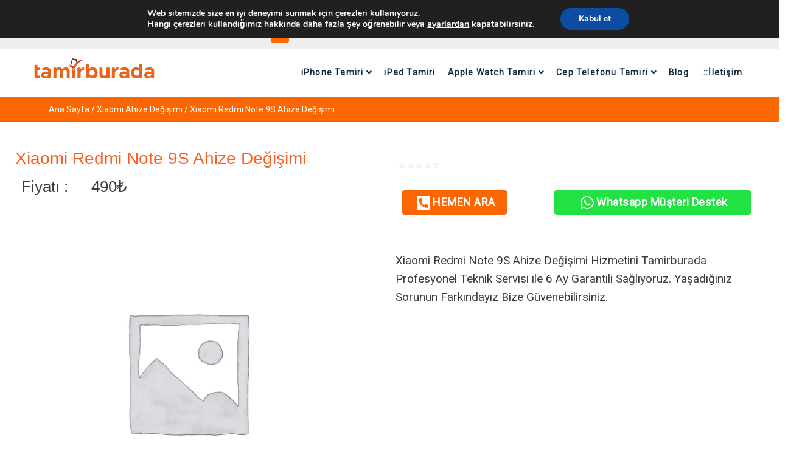

--- FILE ---
content_type: text/css
request_url: https://tamirburada.com/wp-content/cache/wpfc-minified/dhwb3861/9kdo6.css
body_size: 2044
content:
html {
font-family: sans-serif;
-webkit-text-size-adjust: 100%;
-ms-text-size-adjust: 100%;
}
body {
margin: 0;
background-color: white;
}
article,
aside,
details,
figcaption,
figure,
footer,
header,
main,
menu,
nav,
section,
summary {
display: block;
}
audio,
canvas,
progress,
video {
display: inline-block;
vertical-align: baseline;
}
audio:not([controls]) {
display: none;
height: 0;
}
[hidden],
template {
display: none;
}
a {
background-color: transparent;
text-decoration: none;
}
a:active,
a:hover {
outline: 0;
}
abbr[title] {
border-bottom: 1px dotted;
}
b,
strong {
font-weight: bold;
}
dfn {
font-style: italic;
}
h1 {
font-size: 2em;
margin: 0.67em 0;
}
mark {
background: #ff0;
color: #000;
}
small {
font-size: 80%;
}
sub,
sup {
font-size: 75%;
line-height: 0;
position: relative;
vertical-align: baseline;
}
sup {
top: -0.5em;
}
sub {
bottom: -0.25em;
}
img {
border: 0;
}
svg:not(:root) {
overflow: hidden;
}
figure {
margin: 0px;
}
hr {
-webkit-box-sizing: content-box;
box-sizing: content-box;
height: 0;
}
pre {
overflow: auto;
}
code,
kbd,
pre,
samp {
font-family: monospace, monospace;
font-size: 1em;
}
button,
input,
optgroup,
select,
textarea {
color: inherit;
font: inherit;
margin: 0;
}
button {
overflow: visible;
}
button,
select {
text-transform: none;
}
button,
html input[type="button"],
input[type="reset"],
input[type="submit"] {
-webkit-appearance: button;
cursor: pointer;
}
button[disabled],
html input[disabled] {
cursor: default;
}
button::-moz-focus-inner,
input::-moz-focus-inner {
border: 0;
padding: 0;
}
input {
line-height: normal;
}
input[type="checkbox"],
input[type="radio"] {
-webkit-box-sizing: border-box;
box-sizing: border-box;
padding: 0;
}
input[type="number"]::-webkit-inner-spin-button,
input[type="number"]::-webkit-outer-spin-button {
height: auto;
}
input[type="search"] {
-webkit-appearance: textfield;
-webkit-box-sizing: content-box;
box-sizing: content-box;
}
input[type="search"]::-webkit-search-cancel-button,
input[type="search"]::-webkit-search-decoration {
-webkit-appearance: none;
}
fieldset {
border: 1px solid #c0c0c0;
margin: 0 2px;
padding: 0.35em 0.625em 0.75em;
}
legend {
border: 0;
padding: 0;
}
textarea {
overflow: auto;
}
optgroup {
font-weight: bold;
}
table {
border-collapse: collapse;
border-spacing: 0;
}
td,
th {
padding: 0;
} html {
-webkit-box-sizing: border-box;
box-sizing: border-box;
}
*,
*:before,
*:after { -webkit-box-sizing: inherit;
box-sizing: inherit;
} .container {
margin-left: auto;
margin-right: auto;
padding-left: 0.9375rem;
padding-right: 0.9375rem;
}
@media (min-width: 640px) {
.container {
max-width: 640px;
}
}
@media (min-width: 940px) {
.container {
max-width: 940px;
}
}
@media (min-width: 1120px) {
.container {
max-width: 1120px;
}
}
@media (min-width: 1200px) {
.container {
max-width: 1200px;
}
}
.container-fluid {
margin-left: auto;
margin-right: auto;
padding-left: 0.9375rem;
padding-right: 0.9375rem;
}
.row {
display: -webkit-box;
display: -webkit-flex;
display: -ms-flexbox;
display: flex;
-webkit-flex-wrap: wrap;
-ms-flex-wrap: wrap;
flex-wrap: wrap;
margin-left: -0.9375rem;
margin-right: -0.9375rem;
}
.col-xs-1, .col-xs-2, .col-xs-3, .col-xs-4, .col-xs-5, .col-xs-6, .col-xs-7, .col-xs-8, .col-xs-9, .col-xs-10, .col-xs-11, .col-xs-12, .col-sm-1, .col-sm-2, .col-sm-3, .col-sm-4, .col-sm-5, .col-sm-6, .col-sm-7, .col-sm-8, .col-sm-9, .col-sm-10, .col-sm-11, .col-sm-12, .col-md-1, .col-md-2, .col-md-3, .col-md-4, .col-md-5, .col-md-6, .col-md-7, .col-md-8, .col-md-9, .col-md-10, .col-md-11, .col-md-12, .col-lg-1, .col-lg-2, .col-lg-3, .col-lg-4, .col-lg-5, .col-lg-6, .col-lg-7, .col-lg-8, .col-lg-9, .col-lg-10, .col-lg-11, .col-lg-12, .col-xl-1, .col-xl-2, .col-xl-3, .col-xl-4, .col-xl-5, .col-xl-6, .col-xl-7, .col-xl-8, .col-xl-9, .col-xl-10, .col-xl-11, .col-xl-12 {
position: relative;
min-height: 1px;
padding-left: 0.9375rem;
padding-right: 0.9375rem;
}
.col-xs-1 {
-webkit-box-flex: 0;
-webkit-flex: 0 0 8.33333%;
-ms-flex: 0 0 8.33333%;
flex: 0 0 8.33333%;
max-width: 8.33333%;
}
.col-xs-2 {
-webkit-box-flex: 0;
-webkit-flex: 0 0 16.66667%;
-ms-flex: 0 0 16.66667%;
flex: 0 0 16.66667%;
max-width: 16.66667%;
}
.col-xs-3 {
-webkit-box-flex: 0;
-webkit-flex: 0 0 25%;
-ms-flex: 0 0 25%;
flex: 0 0 25%;
max-width: 25%;
}
.col-xs-4 {
-webkit-box-flex: 0;
-webkit-flex: 0 0 33.33333%;
-ms-flex: 0 0 33.33333%;
flex: 0 0 33.33333%;
max-width: 33.33333%;
}
.col-xs-5 {
-webkit-box-flex: 0;
-webkit-flex: 0 0 41.66667%;
-ms-flex: 0 0 41.66667%;
flex: 0 0 41.66667%;
max-width: 41.66667%;
}
.col-xs-6 {
-webkit-box-flex: 0;
-webkit-flex: 0 0 50%;
-ms-flex: 0 0 50%;
flex: 0 0 50%;
max-width: 50%;
}
.col-xs-7 {
-webkit-box-flex: 0;
-webkit-flex: 0 0 58.33333%;
-ms-flex: 0 0 58.33333%;
flex: 0 0 58.33333%;
max-width: 58.33333%;
}
.col-xs-8 {
-webkit-box-flex: 0;
-webkit-flex: 0 0 66.66667%;
-ms-flex: 0 0 66.66667%;
flex: 0 0 66.66667%;
max-width: 66.66667%;
}
.col-xs-9 {
-webkit-box-flex: 0;
-webkit-flex: 0 0 75%;
-ms-flex: 0 0 75%;
flex: 0 0 75%;
max-width: 75%;
}
.col-xs-10 {
-webkit-box-flex: 0;
-webkit-flex: 0 0 83.33333%;
-ms-flex: 0 0 83.33333%;
flex: 0 0 83.33333%;
max-width: 83.33333%;
}
.col-xs-11 {
-webkit-box-flex: 0;
-webkit-flex: 0 0 91.66667%;
-ms-flex: 0 0 91.66667%;
flex: 0 0 91.66667%;
max-width: 91.66667%;
}
.col-xs-12 {
-webkit-box-flex: 0;
-webkit-flex: 0 0 100%;
-ms-flex: 0 0 100%;
flex: 0 0 100%;
max-width: 100%;
}
.col-xs-pull-0 {
right: auto;
}
.col-xs-pull-1 {
right: 8.33333%;
}
.col-xs-pull-2 {
right: 16.66667%;
}
.col-xs-pull-3 {
right: 25%;
}
.col-xs-pull-4 {
right: 33.33333%;
}
.col-xs-pull-5 {
right: 41.66667%;
}
.col-xs-pull-6 {
right: 50%;
}
.col-xs-pull-7 {
right: 58.33333%;
}
.col-xs-pull-8 {
right: 66.66667%;
}
.col-xs-pull-9 {
right: 75%;
}
.col-xs-pull-10 {
right: 83.33333%;
}
.col-xs-pull-11 {
right: 91.66667%;
}
.col-xs-pull-12 {
right: 100%;
}
.col-xs-push-0 {
left: auto;
}
.col-xs-push-1 {
left: 8.33333%;
}
.col-xs-push-2 {
left: 16.66667%;
}
.col-xs-push-3 {
left: 25%;
}
.col-xs-push-4 {
left: 33.33333%;
}
.col-xs-push-5 {
left: 41.66667%;
}
.col-xs-push-6 {
left: 50%;
}
.col-xs-push-7 {
left: 58.33333%;
}
.col-xs-push-8 {
left: 66.66667%;
}
.col-xs-push-9 {
left: 75%;
}
.col-xs-push-10 {
left: 83.33333%;
}
.col-xs-push-11 {
left: 91.66667%;
}
.col-xs-push-12 {
left: 100%;
}
.col-xs-offset-0 {
margin-left: 0%;
}
.col-xs-offset-1 {
margin-left: 8.33333%;
}
.col-xs-offset-2 {
margin-left: 16.66667%;
}
.col-xs-offset-3 {
margin-left: 25%;
}
.col-xs-offset-4 {
margin-left: 33.33333%;
}
.col-xs-offset-5 {
margin-left: 41.66667%;
}
.col-xs-offset-6 {
margin-left: 50%;
}
.col-xs-offset-7 {
margin-left: 58.33333%;
}
.col-xs-offset-8 {
margin-left: 66.66667%;
}
.col-xs-offset-9 {
margin-left: 75%;
}
.col-xs-offset-10 {
margin-left: 83.33333%;
}
.col-xs-offset-11 {
margin-left: 91.66667%;
}
.col-xs-offset-12 {
margin-left: 100%;
}
@media (min-width: 640px) {
.col-sm-1 {
-webkit-box-flex: 0;
-webkit-flex: 0 0 8.33333%;
-ms-flex: 0 0 8.33333%;
flex: 0 0 8.33333%;
max-width: 8.33333%;
}
.col-sm-2 {
-webkit-box-flex: 0;
-webkit-flex: 0 0 16.66667%;
-ms-flex: 0 0 16.66667%;
flex: 0 0 16.66667%;
max-width: 16.66667%;
}
.col-sm-3 {
-webkit-box-flex: 0;
-webkit-flex: 0 0 25%;
-ms-flex: 0 0 25%;
flex: 0 0 25%;
max-width: 25%;
}
.col-sm-4 {
-webkit-box-flex: 0;
-webkit-flex: 0 0 33.33333%;
-ms-flex: 0 0 33.33333%;
flex: 0 0 33.33333%;
max-width: 33.33333%;
}
.col-sm-5 {
-webkit-box-flex: 0;
-webkit-flex: 0 0 41.66667%;
-ms-flex: 0 0 41.66667%;
flex: 0 0 41.66667%;
max-width: 41.66667%;
}
.col-sm-6 {
-webkit-box-flex: 0;
-webkit-flex: 0 0 50%;
-ms-flex: 0 0 50%;
flex: 0 0 50%;
max-width: 50%;
}
.col-sm-7 {
-webkit-box-flex: 0;
-webkit-flex: 0 0 58.33333%;
-ms-flex: 0 0 58.33333%;
flex: 0 0 58.33333%;
max-width: 58.33333%;
}
.col-sm-8 {
-webkit-box-flex: 0;
-webkit-flex: 0 0 66.66667%;
-ms-flex: 0 0 66.66667%;
flex: 0 0 66.66667%;
max-width: 66.66667%;
}
.col-sm-9 {
-webkit-box-flex: 0;
-webkit-flex: 0 0 75%;
-ms-flex: 0 0 75%;
flex: 0 0 75%;
max-width: 75%;
}
.col-sm-10 {
-webkit-box-flex: 0;
-webkit-flex: 0 0 83.33333%;
-ms-flex: 0 0 83.33333%;
flex: 0 0 83.33333%;
max-width: 83.33333%;
}
.col-sm-11 {
-webkit-box-flex: 0;
-webkit-flex: 0 0 91.66667%;
-ms-flex: 0 0 91.66667%;
flex: 0 0 91.66667%;
max-width: 91.66667%;
}
.col-sm-12 {
-webkit-box-flex: 0;
-webkit-flex: 0 0 100%;
-ms-flex: 0 0 100%;
flex: 0 0 100%;
max-width: 100%;
}
.col-sm-pull-0 {
right: auto;
}
.col-sm-pull-1 {
right: 8.33333%;
}
.col-sm-pull-2 {
right: 16.66667%;
}
.col-sm-pull-3 {
right: 25%;
}
.col-sm-pull-4 {
right: 33.33333%;
}
.col-sm-pull-5 {
right: 41.66667%;
}
.col-sm-pull-6 {
right: 50%;
}
.col-sm-pull-7 {
right: 58.33333%;
}
.col-sm-pull-8 {
right: 66.66667%;
}
.col-sm-pull-9 {
right: 75%;
}
.col-sm-pull-10 {
right: 83.33333%;
}
.col-sm-pull-11 {
right: 91.66667%;
}
.col-sm-pull-12 {
right: 100%;
}
.col-sm-push-0 {
left: auto;
}
.col-sm-push-1 {
left: 8.33333%;
}
.col-sm-push-2 {
left: 16.66667%;
}
.col-sm-push-3 {
left: 25%;
}
.col-sm-push-4 {
left: 33.33333%;
}
.col-sm-push-5 {
left: 41.66667%;
}
.col-sm-push-6 {
left: 50%;
}
.col-sm-push-7 {
left: 58.33333%;
}
.col-sm-push-8 {
left: 66.66667%;
}
.col-sm-push-9 {
left: 75%;
}
.col-sm-push-10 {
left: 83.33333%;
}
.col-sm-push-11 {
left: 91.66667%;
}
.col-sm-push-12 {
left: 100%;
}
.col-sm-offset-0 {
margin-left: 0%;
}
.col-sm-offset-1 {
margin-left: 8.33333%;
}
.col-sm-offset-2 {
margin-left: 16.66667%;
}
.col-sm-offset-3 {
margin-left: 25%;
}
.col-sm-offset-4 {
margin-left: 33.33333%;
}
.col-sm-offset-5 {
margin-left: 41.66667%;
}
.col-sm-offset-6 {
margin-left: 50%;
}
.col-sm-offset-7 {
margin-left: 58.33333%;
}
.col-sm-offset-8 {
margin-left: 66.66667%;
}
.col-sm-offset-9 {
margin-left: 75%;
}
.col-sm-offset-10 {
margin-left: 83.33333%;
}
.col-sm-offset-11 {
margin-left: 91.66667%;
}
.col-sm-offset-12 {
margin-left: 100%;
}
}
@media (min-width: 940px) {
.col-md-1 {
-webkit-box-flex: 0;
-webkit-flex: 0 0 8.33333%;
-ms-flex: 0 0 8.33333%;
flex: 0 0 8.33333%;
max-width: 8.33333%;
}
.col-md-2 {
-webkit-box-flex: 0;
-webkit-flex: 0 0 16.66667%;
-ms-flex: 0 0 16.66667%;
flex: 0 0 16.66667%;
max-width: 16.66667%;
}
.col-md-3 {
-webkit-box-flex: 0;
-webkit-flex: 0 0 25%;
-ms-flex: 0 0 25%;
flex: 0 0 25%;
max-width: 25%;
}
.col-md-4 {
-webkit-box-flex: 0;
-webkit-flex: 0 0 33.33333%;
-ms-flex: 0 0 33.33333%;
flex: 0 0 33.33333%;
max-width: 33.33333%;
}
.col-md-5 {
-webkit-box-flex: 0;
-webkit-flex: 0 0 41.66667%;
-ms-flex: 0 0 41.66667%;
flex: 0 0 41.66667%;
max-width: 41.66667%;
}
.col-md-6 {
-webkit-box-flex: 0;
-webkit-flex: 0 0 50%;
-ms-flex: 0 0 50%;
flex: 0 0 50%;
max-width: 50%;
}
.col-md-7 {
-webkit-box-flex: 0;
-webkit-flex: 0 0 58.33333%;
-ms-flex: 0 0 58.33333%;
flex: 0 0 58.33333%;
max-width: 58.33333%;
}
.col-md-8 {
-webkit-box-flex: 0;
-webkit-flex: 0 0 66.66667%;
-ms-flex: 0 0 66.66667%;
flex: 0 0 66.66667%;
max-width: 66.66667%;
}
.col-md-9 {
-webkit-box-flex: 0;
-webkit-flex: 0 0 75%;
-ms-flex: 0 0 75%;
flex: 0 0 75%;
max-width: 75%;
}
.col-md-10 {
-webkit-box-flex: 0;
-webkit-flex: 0 0 83.33333%;
-ms-flex: 0 0 83.33333%;
flex: 0 0 83.33333%;
max-width: 83.33333%;
}
.col-md-11 {
-webkit-box-flex: 0;
-webkit-flex: 0 0 91.66667%;
-ms-flex: 0 0 91.66667%;
flex: 0 0 91.66667%;
max-width: 91.66667%;
}
.col-md-12 {
-webkit-box-flex: 0;
-webkit-flex: 0 0 100%;
-ms-flex: 0 0 100%;
flex: 0 0 100%;
max-width: 100%;
}
.col-md-pull-0 {
right: auto;
}
.col-md-pull-1 {
right: 8.33333%;
}
.col-md-pull-2 {
right: 16.66667%;
}
.col-md-pull-3 {
right: 25%;
}
.col-md-pull-4 {
right: 33.33333%;
}
.col-md-pull-5 {
right: 41.66667%;
}
.col-md-pull-6 {
right: 50%;
}
.col-md-pull-7 {
right: 58.33333%;
}
.col-md-pull-8 {
right: 66.66667%;
}
.col-md-pull-9 {
right: 75%;
}
.col-md-pull-10 {
right: 83.33333%;
}
.col-md-pull-11 {
right: 91.66667%;
}
.col-md-pull-12 {
right: 100%;
}
.col-md-push-0 {
left: auto;
}
.col-md-push-1 {
left: 8.33333%;
}
.col-md-push-2 {
left: 16.66667%;
}
.col-md-push-3 {
left: 25%;
}
.col-md-push-4 {
left: 33.33333%;
}
.col-md-push-5 {
left: 41.66667%;
}
.col-md-push-6 {
left: 50%;
}
.col-md-push-7 {
left: 58.33333%;
}
.col-md-push-8 {
left: 66.66667%;
}
.col-md-push-9 {
left: 75%;
}
.col-md-push-10 {
left: 83.33333%;
}
.col-md-push-11 {
left: 91.66667%;
}
.col-md-push-12 {
left: 100%;
}
.col-md-offset-0 {
margin-left: 0%;
}
.col-md-offset-1 {
margin-left: 8.33333%;
}
.col-md-offset-2 {
margin-left: 16.66667%;
}
.col-md-offset-3 {
margin-left: 25%;
}
.col-md-offset-4 {
margin-left: 33.33333%;
}
.col-md-offset-5 {
margin-left: 41.66667%;
}
.col-md-offset-6 {
margin-left: 50%;
}
.col-md-offset-7 {
margin-left: 58.33333%;
}
.col-md-offset-8 {
margin-left: 66.66667%;
}
.col-md-offset-9 {
margin-left: 75%;
}
.col-md-offset-10 {
margin-left: 83.33333%;
}
.col-md-offset-11 {
margin-left: 91.66667%;
}
.col-md-offset-12 {
margin-left: 100%;
}
}
@media (min-width: 1120px) {
.col-lg-1 {
-webkit-box-flex: 0;
-webkit-flex: 0 0 8.33333%;
-ms-flex: 0 0 8.33333%;
flex: 0 0 8.33333%;
max-width: 8.33333%;
}
.col-lg-2 {
-webkit-box-flex: 0;
-webkit-flex: 0 0 16.66667%;
-ms-flex: 0 0 16.66667%;
flex: 0 0 16.66667%;
max-width: 16.66667%;
}
.col-lg-3 {
-webkit-box-flex: 0;
-webkit-flex: 0 0 25%;
-ms-flex: 0 0 25%;
flex: 0 0 25%;
max-width: 25%;
}
.col-lg-4 {
-webkit-box-flex: 0;
-webkit-flex: 0 0 33.33333%;
-ms-flex: 0 0 33.33333%;
flex: 0 0 33.33333%;
max-width: 33.33333%;
}
.col-lg-5 {
-webkit-box-flex: 0;
-webkit-flex: 0 0 41.66667%;
-ms-flex: 0 0 41.66667%;
flex: 0 0 41.66667%;
max-width: 41.66667%;
}
.col-lg-6 {
-webkit-box-flex: 0;
-webkit-flex: 0 0 50%;
-ms-flex: 0 0 50%;
flex: 0 0 50%;
max-width: 50%;
}
.col-lg-7 {
-webkit-box-flex: 0;
-webkit-flex: 0 0 58.33333%;
-ms-flex: 0 0 58.33333%;
flex: 0 0 58.33333%;
max-width: 58.33333%;
}
.col-lg-8 {
-webkit-box-flex: 0;
-webkit-flex: 0 0 66.66667%;
-ms-flex: 0 0 66.66667%;
flex: 0 0 66.66667%;
max-width: 66.66667%;
}
.col-lg-9 {
-webkit-box-flex: 0;
-webkit-flex: 0 0 75%;
-ms-flex: 0 0 75%;
flex: 0 0 75%;
max-width: 75%;
}
.col-lg-10 {
-webkit-box-flex: 0;
-webkit-flex: 0 0 83.33333%;
-ms-flex: 0 0 83.33333%;
flex: 0 0 83.33333%;
max-width: 83.33333%;
}
.col-lg-11 {
-webkit-box-flex: 0;
-webkit-flex: 0 0 91.66667%;
-ms-flex: 0 0 91.66667%;
flex: 0 0 91.66667%;
max-width: 91.66667%;
}
.col-lg-12 {
-webkit-box-flex: 0;
-webkit-flex: 0 0 100%;
-ms-flex: 0 0 100%;
flex: 0 0 100%;
max-width: 100%;
}
.col-lg-pull-0 {
right: auto;
}
.col-lg-pull-1 {
right: 8.33333%;
}
.col-lg-pull-2 {
right: 16.66667%;
}
.col-lg-pull-3 {
right: 25%;
}
.col-lg-pull-4 {
right: 33.33333%;
}
.col-lg-pull-5 {
right: 41.66667%;
}
.col-lg-pull-6 {
right: 50%;
}
.col-lg-pull-7 {
right: 58.33333%;
}
.col-lg-pull-8 {
right: 66.66667%;
}
.col-lg-pull-9 {
right: 75%;
}
.col-lg-pull-10 {
right: 83.33333%;
}
.col-lg-pull-11 {
right: 91.66667%;
}
.col-lg-pull-12 {
right: 100%;
}
.col-lg-push-0 {
left: auto;
}
.col-lg-push-1 {
left: 8.33333%;
}
.col-lg-push-2 {
left: 16.66667%;
}
.col-lg-push-3 {
left: 25%;
}
.col-lg-push-4 {
left: 33.33333%;
}
.col-lg-push-5 {
left: 41.66667%;
}
.col-lg-push-6 {
left: 50%;
}
.col-lg-push-7 {
left: 58.33333%;
}
.col-lg-push-8 {
left: 66.66667%;
}
.col-lg-push-9 {
left: 75%;
}
.col-lg-push-10 {
left: 83.33333%;
}
.col-lg-push-11 {
left: 91.66667%;
}
.col-lg-push-12 {
left: 100%;
}
.col-lg-offset-0 {
margin-left: 0%;
}
.col-lg-offset-1 {
margin-left: 8.33333%;
}
.col-lg-offset-2 {
margin-left: 16.66667%;
}
.col-lg-offset-3 {
margin-left: 25%;
}
.col-lg-offset-4 {
margin-left: 33.33333%;
}
.col-lg-offset-5 {
margin-left: 41.66667%;
}
.col-lg-offset-6 {
margin-left: 50%;
}
.col-lg-offset-7 {
margin-left: 58.33333%;
}
.col-lg-offset-8 {
margin-left: 66.66667%;
}
.col-lg-offset-9 {
margin-left: 75%;
}
.col-lg-offset-10 {
margin-left: 83.33333%;
}
.col-lg-offset-11 {
margin-left: 91.66667%;
}
.col-lg-offset-12 {
margin-left: 100%;
}
}
@media (min-width: 1200px) {
.col-xl-1 {
-webkit-box-flex: 0;
-webkit-flex: 0 0 8.33333%;
-ms-flex: 0 0 8.33333%;
flex: 0 0 8.33333%;
max-width: 8.33333%;
}
.col-xl-2 {
-webkit-box-flex: 0;
-webkit-flex: 0 0 16.66667%;
-ms-flex: 0 0 16.66667%;
flex: 0 0 16.66667%;
max-width: 16.66667%;
}
.col-xl-3 {
-webkit-box-flex: 0;
-webkit-flex: 0 0 25%;
-ms-flex: 0 0 25%;
flex: 0 0 25%;
max-width: 25%;
}
.col-xl-4 {
-webkit-box-flex: 0;
-webkit-flex: 0 0 33.33333%;
-ms-flex: 0 0 33.33333%;
flex: 0 0 33.33333%;
max-width: 33.33333%;
}
.col-xl-5 {
-webkit-box-flex: 0;
-webkit-flex: 0 0 41.66667%;
-ms-flex: 0 0 41.66667%;
flex: 0 0 41.66667%;
max-width: 41.66667%;
}
.col-xl-6 {
-webkit-box-flex: 0;
-webkit-flex: 0 0 50%;
-ms-flex: 0 0 50%;
flex: 0 0 50%;
max-width: 50%;
}
.col-xl-7 {
-webkit-box-flex: 0;
-webkit-flex: 0 0 58.33333%;
-ms-flex: 0 0 58.33333%;
flex: 0 0 58.33333%;
max-width: 58.33333%;
}
.col-xl-8 {
-webkit-box-flex: 0;
-webkit-flex: 0 0 66.66667%;
-ms-flex: 0 0 66.66667%;
flex: 0 0 66.66667%;
max-width: 66.66667%;
}
.col-xl-9 {
-webkit-box-flex: 0;
-webkit-flex: 0 0 75%;
-ms-flex: 0 0 75%;
flex: 0 0 75%;
max-width: 75%;
}
.col-xl-10 {
-webkit-box-flex: 0;
-webkit-flex: 0 0 83.33333%;
-ms-flex: 0 0 83.33333%;
flex: 0 0 83.33333%;
max-width: 83.33333%;
}
.col-xl-11 {
-webkit-box-flex: 0;
-webkit-flex: 0 0 91.66667%;
-ms-flex: 0 0 91.66667%;
flex: 0 0 91.66667%;
max-width: 91.66667%;
}
.col-xl-12 {
-webkit-box-flex: 0;
-webkit-flex: 0 0 100%;
-ms-flex: 0 0 100%;
flex: 0 0 100%;
max-width: 100%;
}
.col-xl-pull-0 {
right: auto;
}
.col-xl-pull-1 {
right: 8.33333%;
}
.col-xl-pull-2 {
right: 16.66667%;
}
.col-xl-pull-3 {
right: 25%;
}
.col-xl-pull-4 {
right: 33.33333%;
}
.col-xl-pull-5 {
right: 41.66667%;
}
.col-xl-pull-6 {
right: 50%;
}
.col-xl-pull-7 {
right: 58.33333%;
}
.col-xl-pull-8 {
right: 66.66667%;
}
.col-xl-pull-9 {
right: 75%;
}
.col-xl-pull-10 {
right: 83.33333%;
}
.col-xl-pull-11 {
right: 91.66667%;
}
.col-xl-pull-12 {
right: 100%;
}
.col-xl-push-0 {
left: auto;
}
.col-xl-push-1 {
left: 8.33333%;
}
.col-xl-push-2 {
left: 16.66667%;
}
.col-xl-push-3 {
left: 25%;
}
.col-xl-push-4 {
left: 33.33333%;
}
.col-xl-push-5 {
left: 41.66667%;
}
.col-xl-push-6 {
left: 50%;
}
.col-xl-push-7 {
left: 58.33333%;
}
.col-xl-push-8 {
left: 66.66667%;
}
.col-xl-push-9 {
left: 75%;
}
.col-xl-push-10 {
left: 83.33333%;
}
.col-xl-push-11 {
left: 91.66667%;
}
.col-xl-push-12 {
left: 100%;
}
.col-xl-offset-0 {
margin-left: 0%;
}
.col-xl-offset-1 {
margin-left: 8.33333%;
}
.col-xl-offset-2 {
margin-left: 16.66667%;
}
.col-xl-offset-3 {
margin-left: 25%;
}
.col-xl-offset-4 {
margin-left: 33.33333%;
}
.col-xl-offset-5 {
margin-left: 41.66667%;
}
.col-xl-offset-6 {
margin-left: 50%;
}
.col-xl-offset-7 {
margin-left: 58.33333%;
}
.col-xl-offset-8 {
margin-left: 66.66667%;
}
.col-xl-offset-9 {
margin-left: 75%;
}
.col-xl-offset-10 {
margin-left: 83.33333%;
}
.col-xl-offset-11 {
margin-left: 91.66667%;
}
.col-xl-offset-12 {
margin-left: 100%;
}
}
.col-xs-first {
-webkit-box-ordinal-group: 0;
-webkit-order: -1;
-ms-flex-order: -1;
order: -1;
}
.col-xs-last {
-webkit-box-ordinal-group: 2;
-webkit-order: 1;
-ms-flex-order: 1;
order: 1;
}
@media (min-width: 640px) {
.col-sm-first {
-webkit-box-ordinal-group: 0;
-webkit-order: -1;
-ms-flex-order: -1;
order: -1;
}
.col-sm-last {
-webkit-box-ordinal-group: 2;
-webkit-order: 1;
-ms-flex-order: 1;
order: 1;
}
}
@media (min-width: 940px) {
.col-md-first {
-webkit-box-ordinal-group: 0;
-webkit-order: -1;
-ms-flex-order: -1;
order: -1;
}
.col-md-last {
-webkit-box-ordinal-group: 2;
-webkit-order: 1;
-ms-flex-order: 1;
order: 1;
}
}
@media (min-width: 1120px) {
.col-lg-first {
-webkit-box-ordinal-group: 0;
-webkit-order: -1;
-ms-flex-order: -1;
order: -1;
}
.col-lg-last {
-webkit-box-ordinal-group: 2;
-webkit-order: 1;
-ms-flex-order: 1;
order: 1;
}
}
@media (min-width: 1200px) {
.col-xl-first {
-webkit-box-ordinal-group: 0;
-webkit-order: -1;
-ms-flex-order: -1;
order: -1;
}
.col-xl-last {
-webkit-box-ordinal-group: 2;
-webkit-order: 1;
-ms-flex-order: 1;
order: 1;
}
}
.row-xs-top {
-webkit-box-align: start;
-webkit-align-items: flex-start;
-ms-flex-align: start;
align-items: flex-start;
}
.row-xs-center {
-webkit-box-align: center;
-webkit-align-items: center;
-ms-flex-align: center;
align-items: center;
}
.row-xs-bottom {
-webkit-box-align: end;
-webkit-align-items: flex-end;
-ms-flex-align: end;
align-items: flex-end;
}
@media (min-width: 640px) {
.row-sm-top {
-webkit-box-align: start;
-webkit-align-items: flex-start;
-ms-flex-align: start;
align-items: flex-start;
}
.row-sm-center {
-webkit-box-align: center;
-webkit-align-items: center;
-ms-flex-align: center;
align-items: center;
}
.row-sm-bottom {
-webkit-box-align: end;
-webkit-align-items: flex-end;
-ms-flex-align: end;
align-items: flex-end;
}
}
@media (min-width: 940px) {
.row-md-top {
-webkit-box-align: start;
-webkit-align-items: flex-start;
-ms-flex-align: start;
align-items: flex-start;
}
.row-md-center {
-webkit-box-align: center;
-webkit-align-items: center;
-ms-flex-align: center;
align-items: center;
}
.row-md-bottom {
-webkit-box-align: end;
-webkit-align-items: flex-end;
-ms-flex-align: end;
align-items: flex-end;
}
}
@media (min-width: 1120px) {
.row-lg-top {
-webkit-box-align: start;
-webkit-align-items: flex-start;
-ms-flex-align: start;
align-items: flex-start;
}
.row-lg-center {
-webkit-box-align: center;
-webkit-align-items: center;
-ms-flex-align: center;
align-items: center;
}
.row-lg-bottom {
-webkit-box-align: end;
-webkit-align-items: flex-end;
-ms-flex-align: end;
align-items: flex-end;
}
}
@media (min-width: 1200px) {
.row-xl-top {
-webkit-box-align: start;
-webkit-align-items: flex-start;
-ms-flex-align: start;
align-items: flex-start;
}
.row-xl-center {
-webkit-box-align: center;
-webkit-align-items: center;
-ms-flex-align: center;
align-items: center;
}
.row-xl-bottom {
-webkit-box-align: end;
-webkit-align-items: flex-end;
-ms-flex-align: end;
align-items: flex-end;
}
}
.col-xs-top {
-webkit-align-self: flex-start;
-ms-flex-item-align: start;
align-self: flex-start;
}
.col-xs-center {
-webkit-align-self: center;
-ms-flex-item-align: center;
align-self: center;
}
.col-xs-bottom {
-webkit-align-self: flex-end;
-ms-flex-item-align: end;
align-self: flex-end;
}
@media (min-width: 640px) {
.col-sm-top {
-webkit-align-self: flex-start;
-ms-flex-item-align: start;
align-self: flex-start;
}
.col-sm-center {
-webkit-align-self: center;
-ms-flex-item-align: center;
align-self: center;
}
.col-sm-bottom {
-webkit-align-self: flex-end;
-ms-flex-item-align: end;
align-self: flex-end;
}
}
@media (min-width: 940px) {
.col-md-top {
-webkit-align-self: flex-start;
-ms-flex-item-align: start;
align-self: flex-start;
}
.col-md-center {
-webkit-align-self: center;
-ms-flex-item-align: center;
align-self: center;
}
.col-md-bottom {
-webkit-align-self: flex-end;
-ms-flex-item-align: end;
align-self: flex-end;
}
}
@media (min-width: 1120px) {
.col-lg-top {
-webkit-align-self: flex-start;
-ms-flex-item-align: start;
align-self: flex-start;
}
.col-lg-center {
-webkit-align-self: center;
-ms-flex-item-align: center;
align-self: center;
}
.col-lg-bottom {
-webkit-align-self: flex-end;
-ms-flex-item-align: end;
align-self: flex-end;
}
}
@media (min-width: 1200px) {
.col-xl-top {
-webkit-align-self: flex-start;
-ms-flex-item-align: start;
align-self: flex-start;
}
.col-xl-center {
-webkit-align-self: center;
-ms-flex-item-align: center;
align-self: center;
}
.col-xl-bottom {
-webkit-align-self: flex-end;
-ms-flex-item-align: end;
align-self: flex-end;
}
}

--- FILE ---
content_type: text/css
request_url: https://tamirburada.com/wp-content/uploads/elementor/css/post-54.css?ver=1750508891
body_size: 1094
content:
.elementor-54 .elementor-element.elementor-element-220bc02e .elementor-repeater-item-99d19ef.jet-parallax-section__layout .jet-parallax-section__image{background-size:auto;}.elementor-widget-heading .elementor-heading-title{color:var( --e-global-color-primary );}.elementor-54 .elementor-element.elementor-element-7f2fb4ce .elementor-heading-title{font-family:"Raleway", Sans-serif;font-size:16px;font-weight:600;color:#ffffff;}.elementor-widget-image-box .elementor-image-box-title{color:var( --e-global-color-primary );}.elementor-widget-image-box .elementor-image-box-description{color:var( --e-global-color-text );}.elementor-54 .elementor-element.elementor-element-708ba7f.elementor-position-right .elementor-image-box-img{margin-left:0px;}.elementor-54 .elementor-element.elementor-element-708ba7f.elementor-position-left .elementor-image-box-img{margin-right:0px;}.elementor-54 .elementor-element.elementor-element-708ba7f.elementor-position-top .elementor-image-box-img{margin-bottom:0px;}.elementor-54 .elementor-element.elementor-element-708ba7f .elementor-image-box-wrapper .elementor-image-box-img{width:14%;}.elementor-54 .elementor-element.elementor-element-708ba7f .elementor-image-box-img img{filter:brightness( 123% ) contrast( 72% ) saturate( 160% ) blur( 0px ) hue-rotate( 37deg );transition-duration:0.3s;}.elementor-54 .elementor-element.elementor-element-708ba7f .elementor-image-box-title{color:#959595;font-family:"Raleway", Sans-serif;font-size:14px;font-weight:400;}.elementor-54 .elementor-element.elementor-element-708ba7f .elementor-image-box-description{color:#ffffff;font-family:"Raleway", Sans-serif;font-size:14px;font-weight:400;}.elementor-54 .elementor-element.elementor-element-50d065cd.elementor-position-right .elementor-image-box-img{margin-left:0px;}.elementor-54 .elementor-element.elementor-element-50d065cd.elementor-position-left .elementor-image-box-img{margin-right:0px;}.elementor-54 .elementor-element.elementor-element-50d065cd.elementor-position-top .elementor-image-box-img{margin-bottom:0px;}.elementor-54 .elementor-element.elementor-element-50d065cd .elementor-image-box-wrapper .elementor-image-box-img{width:14%;}.elementor-54 .elementor-element.elementor-element-50d065cd .elementor-image-box-img img{filter:brightness( 123% ) contrast( 72% ) saturate( 160% ) blur( 0px ) hue-rotate( 37deg );transition-duration:0.3s;}.elementor-54 .elementor-element.elementor-element-50d065cd .elementor-image-box-title{color:#959595;font-family:"Raleway", Sans-serif;font-size:14px;font-weight:400;}.elementor-54 .elementor-element.elementor-element-50d065cd .elementor-image-box-description{color:#ffffff;font-family:"Raleway", Sans-serif;font-size:14px;font-weight:400;}.elementor-54 .elementor-element.elementor-element-5bf19fbc.elementor-position-right .elementor-image-box-img{margin-left:0px;}.elementor-54 .elementor-element.elementor-element-5bf19fbc.elementor-position-left .elementor-image-box-img{margin-right:0px;}.elementor-54 .elementor-element.elementor-element-5bf19fbc.elementor-position-top .elementor-image-box-img{margin-bottom:0px;}.elementor-54 .elementor-element.elementor-element-5bf19fbc .elementor-image-box-wrapper .elementor-image-box-img{width:14%;}.elementor-54 .elementor-element.elementor-element-5bf19fbc .elementor-image-box-img img{filter:brightness( 123% ) contrast( 72% ) saturate( 160% ) blur( 0px ) hue-rotate( 37deg );transition-duration:0.3s;}.elementor-54 .elementor-element.elementor-element-5bf19fbc .elementor-image-box-title{color:#959595;font-family:"Raleway", Sans-serif;font-size:14px;font-weight:400;}.elementor-54 .elementor-element.elementor-element-5bf19fbc .elementor-image-box-description{color:#ffffff;font-family:"Raleway", Sans-serif;font-size:14px;font-weight:400;}.elementor-54 .elementor-element.elementor-element-7c11da3b{--spacer-size:23px;}.elementor-54 .elementor-element.elementor-element-aead166 .elementor-heading-title{font-family:"Raleway", Sans-serif;font-size:16px;font-weight:600;color:#ffffff;}.elementor-widget-icon-list .elementor-icon-list-item:not(:last-child):after{border-color:var( --e-global-color-text );}.elementor-widget-icon-list .elementor-icon-list-icon i{color:var( --e-global-color-primary );}.elementor-widget-icon-list .elementor-icon-list-icon svg{fill:var( --e-global-color-primary );}.elementor-widget-icon-list .elementor-icon-list-text{color:var( --e-global-color-secondary );}.elementor-54 .elementor-element.elementor-element-35c605d .elementor-icon-list-items:not(.elementor-inline-items) .elementor-icon-list-item:not(:last-child){padding-bottom:calc(12px/2);}.elementor-54 .elementor-element.elementor-element-35c605d .elementor-icon-list-items:not(.elementor-inline-items) .elementor-icon-list-item:not(:first-child){margin-top:calc(12px/2);}.elementor-54 .elementor-element.elementor-element-35c605d .elementor-icon-list-items.elementor-inline-items .elementor-icon-list-item{margin-right:calc(12px/2);margin-left:calc(12px/2);}.elementor-54 .elementor-element.elementor-element-35c605d .elementor-icon-list-items.elementor-inline-items{margin-right:calc(-12px/2);margin-left:calc(-12px/2);}body.rtl .elementor-54 .elementor-element.elementor-element-35c605d .elementor-icon-list-items.elementor-inline-items .elementor-icon-list-item:after{left:calc(-12px/2);}body:not(.rtl) .elementor-54 .elementor-element.elementor-element-35c605d .elementor-icon-list-items.elementor-inline-items .elementor-icon-list-item:after{right:calc(-12px/2);}.elementor-54 .elementor-element.elementor-element-35c605d .elementor-icon-list-icon i{color:#d72521;transition:color 0.3s;}.elementor-54 .elementor-element.elementor-element-35c605d .elementor-icon-list-icon svg{fill:#d72521;transition:fill 0.3s;}.elementor-54 .elementor-element.elementor-element-35c605d{--e-icon-list-icon-size:14px;--icon-vertical-offset:0px;}.elementor-54 .elementor-element.elementor-element-35c605d .elementor-icon-list-icon{padding-right:19px;}.elementor-54 .elementor-element.elementor-element-35c605d .elementor-icon-list-item > .elementor-icon-list-text, .elementor-54 .elementor-element.elementor-element-35c605d .elementor-icon-list-item > a{font-family:"Raleway", Sans-serif;font-size:14px;font-weight:400;}.elementor-54 .elementor-element.elementor-element-35c605d .elementor-icon-list-text{color:#ffffff;transition:color 0.3s;}.elementor-54 .elementor-element.elementor-element-35c605d .elementor-icon-list-item:hover .elementor-icon-list-text{color:#d72521;}.elementor-54 .elementor-element.elementor-element-251d2b2c{--spacer-size:23px;}.elementor-54 .elementor-element.elementor-element-d3dfaae .elementor-heading-title{font-family:"Raleway", Sans-serif;font-size:16px;font-weight:600;color:#ffffff;}.elementor-54 .elementor-element.elementor-element-6c3c0a1 .elementor-icon-list-items:not(.elementor-inline-items) .elementor-icon-list-item:not(:last-child){padding-bottom:calc(12px/2);}.elementor-54 .elementor-element.elementor-element-6c3c0a1 .elementor-icon-list-items:not(.elementor-inline-items) .elementor-icon-list-item:not(:first-child){margin-top:calc(12px/2);}.elementor-54 .elementor-element.elementor-element-6c3c0a1 .elementor-icon-list-items.elementor-inline-items .elementor-icon-list-item{margin-right:calc(12px/2);margin-left:calc(12px/2);}.elementor-54 .elementor-element.elementor-element-6c3c0a1 .elementor-icon-list-items.elementor-inline-items{margin-right:calc(-12px/2);margin-left:calc(-12px/2);}body.rtl .elementor-54 .elementor-element.elementor-element-6c3c0a1 .elementor-icon-list-items.elementor-inline-items .elementor-icon-list-item:after{left:calc(-12px/2);}body:not(.rtl) .elementor-54 .elementor-element.elementor-element-6c3c0a1 .elementor-icon-list-items.elementor-inline-items .elementor-icon-list-item:after{right:calc(-12px/2);}.elementor-54 .elementor-element.elementor-element-6c3c0a1 .elementor-icon-list-icon i{color:#d72521;transition:color 0.3s;}.elementor-54 .elementor-element.elementor-element-6c3c0a1 .elementor-icon-list-icon svg{fill:#d72521;transition:fill 0.3s;}.elementor-54 .elementor-element.elementor-element-6c3c0a1{--e-icon-list-icon-size:14px;--icon-vertical-offset:0px;}.elementor-54 .elementor-element.elementor-element-6c3c0a1 .elementor-icon-list-icon{padding-right:19px;}.elementor-54 .elementor-element.elementor-element-6c3c0a1 .elementor-icon-list-item > .elementor-icon-list-text, .elementor-54 .elementor-element.elementor-element-6c3c0a1 .elementor-icon-list-item > a{font-family:"Raleway", Sans-serif;font-size:14px;font-weight:400;}.elementor-54 .elementor-element.elementor-element-6c3c0a1 .elementor-icon-list-text{color:#ffffff;transition:color 0.3s;}.elementor-54 .elementor-element.elementor-element-6c3c0a1 .elementor-icon-list-item:hover .elementor-icon-list-text{color:#d72521;}.elementor-54 .elementor-element.elementor-element-99f1586{--spacer-size:23px;}.elementor-54 .elementor-element.elementor-element-6958fba .elementor-heading-title{font-family:"Raleway", Sans-serif;font-size:16px;font-weight:600;color:#000413;}.elementor-54 .elementor-element.elementor-element-2646bfcd .elementor-icon-list-items:not(.elementor-inline-items) .elementor-icon-list-item:not(:last-child){padding-bottom:calc(12px/2);}.elementor-54 .elementor-element.elementor-element-2646bfcd .elementor-icon-list-items:not(.elementor-inline-items) .elementor-icon-list-item:not(:first-child){margin-top:calc(12px/2);}.elementor-54 .elementor-element.elementor-element-2646bfcd .elementor-icon-list-items.elementor-inline-items .elementor-icon-list-item{margin-right:calc(12px/2);margin-left:calc(12px/2);}.elementor-54 .elementor-element.elementor-element-2646bfcd .elementor-icon-list-items.elementor-inline-items{margin-right:calc(-12px/2);margin-left:calc(-12px/2);}body.rtl .elementor-54 .elementor-element.elementor-element-2646bfcd .elementor-icon-list-items.elementor-inline-items .elementor-icon-list-item:after{left:calc(-12px/2);}body:not(.rtl) .elementor-54 .elementor-element.elementor-element-2646bfcd .elementor-icon-list-items.elementor-inline-items .elementor-icon-list-item:after{right:calc(-12px/2);}.elementor-54 .elementor-element.elementor-element-2646bfcd .elementor-icon-list-icon i{color:#d72521;transition:color 0.3s;}.elementor-54 .elementor-element.elementor-element-2646bfcd .elementor-icon-list-icon svg{fill:#d72521;transition:fill 0.3s;}.elementor-54 .elementor-element.elementor-element-2646bfcd{--e-icon-list-icon-size:14px;--icon-vertical-offset:0px;}.elementor-54 .elementor-element.elementor-element-2646bfcd .elementor-icon-list-icon{padding-right:19px;}.elementor-54 .elementor-element.elementor-element-2646bfcd .elementor-icon-list-item > .elementor-icon-list-text, .elementor-54 .elementor-element.elementor-element-2646bfcd .elementor-icon-list-item > a{font-family:"Raleway", Sans-serif;font-size:14px;font-weight:400;}.elementor-54 .elementor-element.elementor-element-2646bfcd .elementor-icon-list-text{color:#ffffff;transition:color 0.3s;}.elementor-54 .elementor-element.elementor-element-2646bfcd .elementor-icon-list-item:hover .elementor-icon-list-text{color:#d72521;}.elementor-54 .elementor-element.elementor-element-cc2d77a{--spacer-size:23px;}.elementor-54 .elementor-element.elementor-element-220bc02e:not(.elementor-motion-effects-element-type-background), .elementor-54 .elementor-element.elementor-element-220bc02e > .elementor-motion-effects-container > .elementor-motion-effects-layer{background-color:#000413;}.elementor-54 .elementor-element.elementor-element-220bc02e{transition:background 0.3s, border 0.3s, border-radius 0.3s, box-shadow 0.3s;margin-top:0px;margin-bottom:0px;padding:45px 0px 0px 0px;}.elementor-54 .elementor-element.elementor-element-220bc02e > .elementor-background-overlay{transition:background 0.3s, border-radius 0.3s, opacity 0.3s;}.elementor-54 .elementor-element.elementor-element-7c46d7b0 > .elementor-container > .elementor-column > .elementor-widget-wrap{align-content:center;align-items:center;}.elementor-54 .elementor-element.elementor-element-7c46d7b0 .elementor-repeater-item-6a7986f.jet-parallax-section__layout .jet-parallax-section__image{background-size:auto;}.elementor-bc-flex-widget .elementor-54 .elementor-element.elementor-element-7c1cd01.elementor-column .elementor-widget-wrap{align-items:center;}.elementor-54 .elementor-element.elementor-element-7c1cd01.elementor-column.elementor-element[data-element_type="column"] > .elementor-widget-wrap.elementor-element-populated{align-content:center;align-items:center;}.elementor-54 .elementor-element.elementor-element-7c1cd01 > .elementor-element-populated{padding:0px 0px 0px 15px;}.elementor-widget-text-editor{color:var( --e-global-color-text );}.elementor-widget-text-editor.elementor-drop-cap-view-stacked .elementor-drop-cap{background-color:var( --e-global-color-primary );}.elementor-widget-text-editor.elementor-drop-cap-view-framed .elementor-drop-cap, .elementor-widget-text-editor.elementor-drop-cap-view-default .elementor-drop-cap{color:var( --e-global-color-primary );border-color:var( --e-global-color-primary );}.elementor-54 .elementor-element.elementor-element-63f500cb{color:#FFFFFF;font-family:"Raleway", Sans-serif;font-size:14px;font-weight:600;letter-spacing:0.2px;}.elementor-bc-flex-widget .elementor-54 .elementor-element.elementor-element-734a8b5d.elementor-column .elementor-widget-wrap{align-items:center;}.elementor-54 .elementor-element.elementor-element-734a8b5d.elementor-column.elementor-element[data-element_type="column"] > .elementor-widget-wrap.elementor-element-populated{align-content:center;align-items:center;}.elementor-54 .elementor-element.elementor-element-734a8b5d.elementor-column > .elementor-widget-wrap{justify-content:flex-end;}.elementor-54 .elementor-element.elementor-element-734a8b5d > .elementor-element-populated{padding:0px 0px 0px 15px;}.elementor-54 .elementor-element.elementor-element-a520919{text-align:right;color:#FFFFFF;}.elementor-54 .elementor-element.elementor-element-7c46d7b0:not(.elementor-motion-effects-element-type-background), .elementor-54 .elementor-element.elementor-element-7c46d7b0 > .elementor-motion-effects-container > .elementor-motion-effects-layer{background-color:#F96020;}.elementor-54 .elementor-element.elementor-element-7c46d7b0{transition:background 0.3s, border 0.3s, border-radius 0.3s, box-shadow 0.3s;padding:23px 0px 23px 0px;}.elementor-54 .elementor-element.elementor-element-7c46d7b0 > .elementor-background-overlay{transition:background 0.3s, border-radius 0.3s, opacity 0.3s;}@media(max-width:767px){.elementor-54 .elementor-element.elementor-element-7f2fb4ce{text-align:center;}.elementor-54 .elementor-element.elementor-element-708ba7f .elementor-image-box-img{margin-bottom:0px;}.elementor-54 .elementor-element.elementor-element-50d065cd .elementor-image-box-img{margin-bottom:0px;}.elementor-54 .elementor-element.elementor-element-5bf19fbc .elementor-image-box-img{margin-bottom:0px;}.elementor-54 .elementor-element.elementor-element-99f1586{--spacer-size:0px;}.elementor-54 .elementor-element.elementor-element-7c1cd01{width:100%;}.elementor-54 .elementor-element.elementor-element-63f500cb{text-align:center;}.elementor-54 .elementor-element.elementor-element-734a8b5d{width:100%;}.elementor-54 .elementor-element.elementor-element-a520919{text-align:center;}}@media(max-width:1024px) and (min-width:768px){.elementor-54 .elementor-element.elementor-element-391c7d90{width:50%;}.elementor-54 .elementor-element.elementor-element-7557d4a5{width:50%;}.elementor-54 .elementor-element.elementor-element-4092b72{width:50%;}.elementor-54 .elementor-element.elementor-element-737118e{width:50%;}}

--- FILE ---
content_type: text/css
request_url: https://tamirburada.com/wp-content/cache/wpfc-minified/jpw7u32g/9kdo6.css
body_size: -165
content:
@font-face{font-family:"Font Awesome 5 Brands";font-style:normal;font-weight:400;font-display:block;src:url(//tamirburada.com/wp-content/plugins/elementor/assets/lib/font-awesome/webfonts/fa-brands-400.eot);src:url(//tamirburada.com/wp-content/plugins/elementor/assets/lib/font-awesome/webfonts/fa-brands-400.eot?#iefix) format("embedded-opentype"),url(//tamirburada.com/wp-content/plugins/elementor/assets/lib/font-awesome/webfonts/fa-brands-400.woff2) format("woff2"),url(//tamirburada.com/wp-content/plugins/elementor/assets/lib/font-awesome/webfonts/fa-brands-400.woff) format("woff"),url(//tamirburada.com/wp-content/plugins/elementor/assets/lib/font-awesome/webfonts/fa-brands-400.ttf) format("truetype"),url(//tamirburada.com/wp-content/plugins/elementor/assets/lib/font-awesome/webfonts/fa-brands-400.svg#fontawesome) format("svg")}.fab{font-family:"Font Awesome 5 Brands";font-weight:400}

--- FILE ---
content_type: image/svg+xml
request_url: https://tamirburada.com/wp-content/uploads/2023/01/map.svg
body_size: 261
content:
<svg xmlns="http://www.w3.org/2000/svg" width="20" height="20" viewBox="0 0 20 20" fill="none"><path d="M18.7695 1.32422C18.6914 1.28516 18.6068 1.26562 18.5156 1.26562C18.4375 1.2526 18.3594 1.26562 18.2812 1.30469L12.5 4.19531L6.71875 1.30469C6.65365 1.26562 6.58203 1.24609 6.50391 1.24609C6.42578 1.24609 6.34766 1.26562 6.26953 1.30469L0.273438 4.3125C0.195312 4.35156 0.130208 4.41016 0.078125 4.48828C0.0260417 4.56641 0 4.65104 0 4.74219V19.7422C0 19.8333 0.0195312 19.918 0.0585938 19.9961C0.110677 20.0742 0.169271 20.1328 0.234375 20.1719C0.273438 20.1979 0.3125 20.2174 0.351562 20.2305C0.403646 20.2435 0.455729 20.25 0.507812 20.25C0.546875 20.25 0.579427 20.2435 0.605469 20.2305C0.644531 20.2305 0.683594 20.2174 0.722656 20.1914L6.50391 17.3008L12.2852 20.1914C12.3503 20.2305 12.4219 20.25 12.5 20.25C12.5781 20.25 12.6562 20.2305 12.7344 20.1914L18.7305 17.2031C18.8086 17.151 18.8737 17.0859 18.9258 17.0078C18.9779 16.9297 19.0039 16.8451 19.0039 16.7539V1.75391C19.0039 1.66276 18.9779 1.58464 18.9258 1.51953C18.8867 1.44141 18.8346 1.3763 18.7695 1.32422ZM5.99609 16.4414L0.996094 18.9414V5.05469L5.99609 2.55469V16.4414ZM6.99219 2.55469L11.9922 5.05469V18.9414L6.99219 16.4414V2.55469ZM18.0078 16.4414L13.0078 18.9414V5.05469L18.0078 2.55469V16.4414Z" transform="translate(0 -1)" fill="#D72521"></path></svg>

--- FILE ---
content_type: image/svg+xml
request_url: https://tamirburada.com/wp-content/uploads/2023/01/clock.svg
body_size: 1161
content:
<svg xmlns="http://www.w3.org/2000/svg" width="20" height="20" viewBox="0 0 20 20" fill="none"><path d="M16.2109 4.03906C15.7682 3.58333 15.2865 3.1862 14.7656 2.84766C14.2448 2.49609 13.6979 2.20312 13.125 1.96875C12.5651 1.73438 11.9792 1.55859 11.3672 1.44141C10.7552 1.3112 10.1302 1.24609 9.49219 1.24609C8.86719 1.24609 8.2487 1.3112 7.63672 1.44141C7.02474 1.55859 6.43229 1.73438 5.85938 1.96875C5.28646 2.20312 4.73958 2.49609 4.21875 2.84766C3.71094 3.1862 3.22917 3.58333 2.77344 4.03906C2.33073 4.48177 1.93359 4.96354 1.58203 5.48438C1.24349 6.00521 0.957031 6.55208 0.722656 7.125C0.488281 7.6849 0.30599 8.27083 0.175781 8.88281C0.0585938 9.49479 0 10.1198 0 10.7578C0 11.3828 0.0585938 12.0013 0.175781 12.6133C0.30599 13.2253 0.488281 13.8177 0.722656 14.3906C0.957031 14.9505 1.24349 15.4909 1.58203 16.0117C1.93359 16.5326 2.33073 17.0208 2.77344 17.4766C3.22917 17.9193 3.71094 18.3164 4.21875 18.668C4.73958 19.0065 5.28646 19.293 5.85938 19.5273C6.43229 19.7617 7.02474 19.9375 7.63672 20.0547C8.2487 20.1849 8.86719 20.25 9.49219 20.25C10.1302 20.25 10.7552 20.1849 11.3672 20.0547C11.9792 19.9375 12.5651 19.7617 13.125 19.5273C13.6979 19.293 14.2448 19.0065 14.7656 18.668C15.2865 18.3164 15.7682 17.9193 16.2109 17.4766C16.6667 17.0208 17.0638 16.5391 17.4023 16.0312C17.7539 15.5104 18.0469 14.9635 18.2812 14.3906C18.5156 13.8177 18.6914 13.2253 18.8086 12.6133C18.9388 12.0013 19.0039 11.3828 19.0039 10.7578C19.0039 10.1198 18.9388 9.49479 18.8086 8.88281C18.6914 8.27083 18.5156 7.6849 18.2812 7.125C18.0469 6.55208 17.7539 6.00521 17.4023 5.48438C17.0638 4.96354 16.6667 4.48177 16.2109 4.03906ZM9.49219 19.2539C8.32031 19.2539 7.22005 19.0326 6.19141 18.5898C5.16276 18.1341 4.26432 17.5221 3.49609 16.7539C2.72786 15.9857 2.11589 15.0872 1.66016 14.0586C1.21745 13.0299 0.996094 11.9297 0.996094 10.7578C0.996094 9.58594 1.21745 8.48568 1.66016 7.45703C2.11589 6.41536 2.72786 5.51042 3.49609 4.74219C4.26432 3.97396 5.16276 3.36849 6.19141 2.92578C7.22005 2.47005 8.32031 2.24219 9.49219 2.24219C10.6641 2.24219 11.7643 2.47005 12.793 2.92578C13.8346 3.36849 14.7396 3.97396 15.5078 4.74219C16.276 5.51042 16.8815 6.41536 17.3242 7.45703C17.7799 8.48568 18.0078 9.58594 18.0078 10.7578C18.0078 11.9297 17.7799 13.0299 17.3242 14.0586C16.8815 15.0872 16.276 15.9857 15.5078 16.7539C14.7396 17.5221 13.8346 18.1341 12.793 18.5898C11.7643 19.0326 10.6641 19.2539 9.49219 19.2539ZM15.1367 7.49609C15.0586 7.37891 14.9544 7.30729 14.8242 7.28125C14.694 7.24219 14.5703 7.25521 14.4531 7.32031L9.53125 10.1523L5.68359 7.47656C5.57943 7.39844 5.45573 7.3724 5.3125 7.39844C5.18229 7.41146 5.07812 7.47656 5 7.59375C4.92188 7.71094 4.88932 7.84115 4.90234 7.98438C4.92839 8.11458 5 8.21875 5.11719 8.29688L9.21875 11.168C9.23177 11.168 9.23828 11.1745 9.23828 11.1875C9.2513 11.1875 9.25781 11.1875 9.25781 11.1875C9.27083 11.1875 9.27734 11.1875 9.27734 11.1875C9.27734 11.1875 9.27734 11.194 9.27734 11.207C9.29036 11.207 9.29688 11.207 9.29688 11.207C9.29688 11.207 9.30339 11.207 9.31641 11.207C9.31641 11.207 9.31641 11.2135 9.31641 11.2266C9.32943 11.2266 9.33594 11.2266 9.33594 11.2266C9.33594 11.2266 9.34245 11.2266 9.35547 11.2266C9.35547 11.2266 9.36198 11.2266 9.375 11.2266C9.38802 11.2266 9.39453 11.2331 9.39453 11.2461C9.40755 11.2461 9.41406 11.2461 9.41406 11.2461C9.42708 11.2461 9.43359 11.2461 9.43359 11.2461C9.44661 11.2461 9.45312 11.2461 9.45312 11.2461C9.46615 11.2461 9.47266 11.2461 9.47266 11.2461C9.48568 11.2461 9.4987 11.2461 9.51172 11.2461C9.51172 11.2461 9.51823 11.2461 9.53125 11.2461C9.54427 11.2461 9.55078 11.2461 9.55078 11.2461C9.5638 11.2461 9.57682 11.2461 9.58984 11.2461C9.60286 11.2461 9.60938 11.2461 9.60938 11.2461C9.60938 11.2331 9.60938 11.2266 9.60938 11.2266C9.6224 11.2266 9.62891 11.2266 9.62891 11.2266C9.64193 11.2266 9.65495 11.2266 9.66797 11.2266C9.68099 11.2135 9.6875 11.207 9.6875 11.207C9.70052 11.207 9.71354 11.2005 9.72656 11.1875C9.73958 11.1875 9.74609 11.1875 9.74609 11.1875L14.9414 8.17969C15.0586 8.11458 15.1367 8.01693 15.1758 7.88672C15.2148 7.74349 15.2018 7.61328 15.1367 7.49609Z" transform="translate(0 -1)" fill="#D72521"></path></svg>

--- FILE ---
content_type: image/svg+xml
request_url: https://tamirburada.com/wp-content/uploads/2023/01/phone.svg
body_size: 1567
content:
<svg xmlns="http://www.w3.org/2000/svg" width="20" height="21" viewBox="0 0 20 21" fill="none"><path d="M15.9961 20.25C15.1107 20.25 14.1992 20.1263 13.2617 19.8789C12.3242 19.6315 11.3672 19.2604 10.3906 18.7656C9.94792 18.5312 9.50521 18.2773 9.0625 18.0039C8.61979 17.7305 8.18359 17.4375 7.75391 17.125C7.32422 16.7995 6.90104 16.4609 6.48438 16.1094C6.06771 15.7448 5.66406 15.3672 5.27344 14.9766C4.88281 14.5859 4.51172 14.1823 4.16016 13.7656C3.80859 13.349 3.47005 12.9258 3.14453 12.4961C2.83203 12.0664 2.53255 11.6302 2.24609 11.1875C1.97266 10.7448 1.72526 10.3021 1.50391 9.85938C1.00911 8.88281 0.638021 7.92578 0.390625 6.98828C0.143229 6.05078 0.0195312 5.13932 0.0195312 4.25391C0.0195312 3.68099 0.214844 3.14714 0.605469 2.65234C0.996094 2.14453 1.30859 1.78646 1.54297 1.57812C1.86849 1.26562 2.26562 0.966146 2.73438 0.679688C3.20312 0.393229 3.6263 0.25 4.00391 0.25C4.1862 0.25 4.38802 0.315104 4.60938 0.445312C4.84375 0.5625 5.10417 0.757812 5.39062 1.03125C5.59896 1.22656 5.82031 1.45443 6.05469 1.71484C6.28906 1.97526 6.52995 2.26172 6.77734 2.57422C6.92057 2.75651 7.23958 3.21875 7.73438 3.96094C8.24219 4.70312 8.49609 5.30208 8.49609 5.75781C8.49609 6.1224 8.3138 6.44792 7.94922 6.73438C7.59766 7.00781 7.20052 7.28776 6.75781 7.57422C6.58854 7.67839 6.41927 7.78255 6.25 7.88672C6.08073 7.99089 5.93099 8.09505 5.80078 8.19922C5.65755 8.31641 5.56641 8.40755 5.52734 8.47266C5.48828 8.52474 5.46875 8.55729 5.46875 8.57031C5.70312 9.15625 6.04818 9.76823 6.50391 10.4062C6.95964 11.0443 7.47396 11.6497 8.04688 12.2227C8.61979 12.7826 9.21875 13.2904 9.84375 13.7461C10.4818 14.2018 11.0938 14.5469 11.6797 14.7812C11.6927 14.7812 11.7253 14.7617 11.7773 14.7227C11.8424 14.6836 11.9336 14.5924 12.0508 14.4492C12.1549 14.319 12.2591 14.1693 12.3633 14C12.4674 13.8307 12.5716 13.6615 12.6758 13.4922C12.9492 13.0495 13.2292 12.6523 13.5156 12.3008C13.8021 11.9362 14.1276 11.7539 14.4922 11.7539C14.9479 11.7539 15.5469 12.0078 16.2891 12.5156C17.0312 13.0104 17.4935 13.3294 17.6758 13.4727C17.9883 13.7201 18.2747 13.9609 18.5352 14.1953C18.7956 14.4297 19.0234 14.651 19.2188 14.8594C19.4922 15.1458 19.6875 15.4062 19.8047 15.6406C19.9349 15.862 20 16.0638 20 16.2461C20 16.6237 19.8568 17.0469 19.5703 17.5156C19.2839 17.9844 18.9844 18.3815 18.6719 18.707C18.4635 18.9414 18.1055 19.2539 17.5977 19.6445C17.1029 20.0482 16.569 20.25 15.9961 20.25ZM3.98438 1.24609C3.85417 1.24609 3.6263 1.33073 3.30078 1.5C2.97526 1.66927 2.61719 1.9362 2.22656 2.30078C1.84896 2.65234 1.54948 3.00391 1.32812 3.35547C1.11979 3.69401 1.01562 3.99349 1.01562 4.25391C1.01562 5.93359 1.47786 7.65885 2.40234 9.42969C3.33984 11.2005 4.53125 12.8151 5.97656 14.2734C7.4349 15.7318 9.04948 16.9297 10.8203 17.8672C12.5911 18.7917 14.3164 19.2539 15.9961 19.2539C16.2565 19.2539 16.556 19.1432 16.8945 18.9219C17.2461 18.7005 17.5977 18.4076 17.9492 18.043C18.3008 17.6393 18.5612 17.2747 18.7305 16.9492C18.9128 16.6237 19.0039 16.3958 19.0039 16.2656C18.9909 16.1615 18.8346 15.9336 18.5352 15.582C18.2357 15.2305 17.7279 14.7747 17.0117 14.2148C16.3867 13.7461 15.8464 13.388 15.3906 13.1406C14.9349 12.8802 14.6419 12.75 14.5117 12.75C14.4987 12.75 14.4596 12.7695 14.3945 12.8086C14.3424 12.8477 14.2578 12.9388 14.1406 13.082C14.0495 13.2122 13.9518 13.362 13.8477 13.5312C13.7435 13.6875 13.6393 13.8503 13.5352 14.0195C13.2487 14.4753 12.9622 14.8854 12.6758 15.25C12.3893 15.6016 12.0573 15.7773 11.6797 15.7773C11.6146 15.7773 11.5495 15.7773 11.4844 15.7773C11.4323 15.7643 11.3737 15.7448 11.3086 15.7188C10.6576 15.4583 9.98698 15.0807 9.29688 14.5859C8.60677 14.0911 7.94922 13.5378 7.32422 12.9258C6.71224 12.3008 6.15885 11.6432 5.66406 10.9531C5.16927 10.263 4.79167 9.59245 4.53125 8.94141C4.46615 8.78516 4.45312 8.58984 4.49219 8.35547C4.53125 8.10807 4.70052 7.84115 5 7.55469C5.16927 7.41146 5.35807 7.26823 5.56641 7.125C5.78776 6.98177 6.00911 6.84505 6.23047 6.71484C6.39974 6.61068 6.5625 6.50651 6.71875 6.40234C6.88802 6.29818 7.03776 6.19401 7.16797 6.08984C7.3112 5.98568 7.40234 5.90755 7.44141 5.85547C7.48047 5.79036 7.5 5.7513 7.5 5.73828C7.5 5.60807 7.36979 5.3151 7.10938 4.85938C6.86198 4.40365 6.50391 3.86328 6.03516 3.23828C5.47526 2.52214 5.01953 2.01432 4.66797 1.71484C4.31641 1.41536 4.08854 1.25911 3.98438 1.24609Z" fill="#D72521"></path></svg>